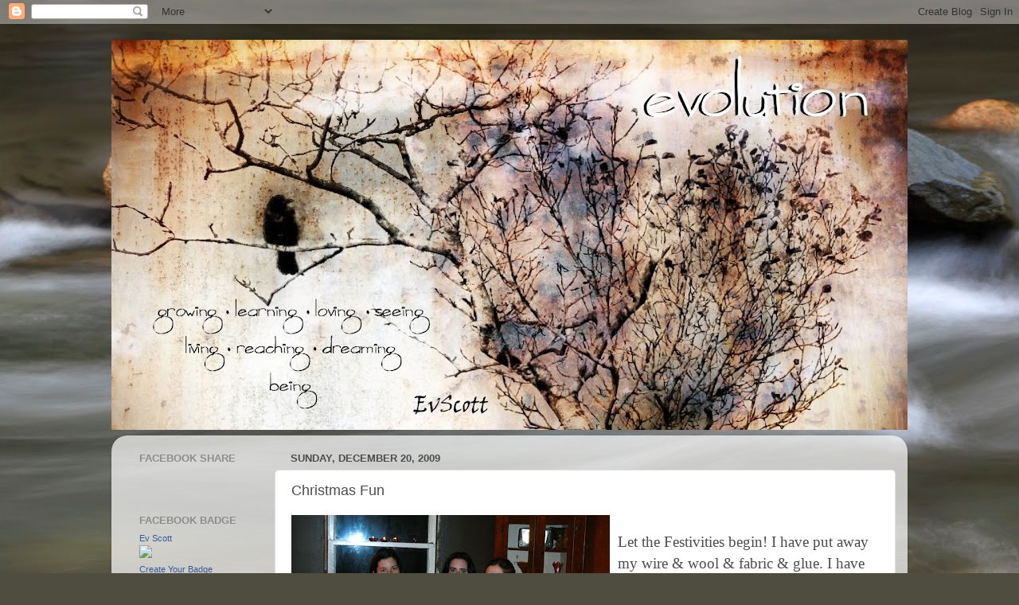

--- FILE ---
content_type: text/html; charset=UTF-8
request_url: https://evscott1.blogspot.com/b/stats?style=BLACK_TRANSPARENT&timeRange=ALL_TIME&token=APq4FmApkT3_tF4pD4QIG14xPTY-sIuI-JC7C5E8CGaVhcOSfBIyopq0QutsGuidZu6OWih-MFXWTg7n5FP7mxbE2CEK-3W2hA
body_size: -15
content:
{"total":444529,"sparklineOptions":{"backgroundColor":{"fillOpacity":0.1,"fill":"#000000"},"series":[{"areaOpacity":0.3,"color":"#202020"}]},"sparklineData":[[0,14],[1,12],[2,10],[3,19],[4,11],[5,9],[6,4],[7,10],[8,13],[9,12],[10,15],[11,10],[12,8],[13,12],[14,12],[15,35],[16,46],[17,76],[18,99],[19,79],[20,73],[21,13],[22,26],[23,36],[24,22],[25,11],[26,18],[27,15],[28,21],[29,1]],"nextTickMs":3600000}